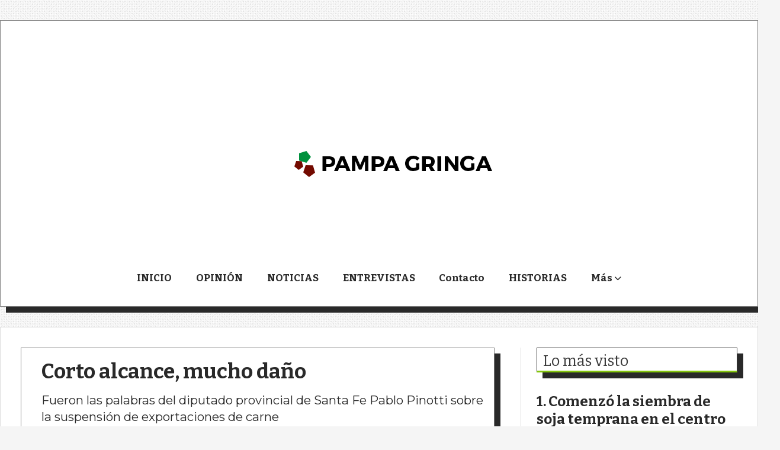

--- FILE ---
content_type: text/html; charset=utf-8
request_url: https://pampagringa.com.ar/contenido/2105/corto-alcance-mucho-dano
body_size: 8368
content:
<!DOCTYPE html><html lang="es"><head><title>Corto alcance, mucho daño</title><meta name="description" content="Fueron las palabras del diputado provincial de Santa Fe Pablo Pinotti sobre la suspensión de exportaciones de carne"><meta http-equiv="X-UA-Compatible" content="IE=edge"><meta charset="utf-8"><meta name="viewport" content="width=device-width,minimum-scale=1,initial-scale=1"><link rel="canonical" href="https://pampagringa.com.ar/contenido/2105/corto-alcance-mucho-dano"><meta property="og:type" content="article"><meta property="og:site_name" content="Pampa Gringa"><meta property="og:title" content="Corto alcance, mucho daño"><meta property="og:description" content="Fueron las palabras del diputado provincial de Santa Fe Pablo Pinotti sobre la suspensión de exportaciones de carne"><meta property="og:url" content="https://pampagringa.com.ar/contenido/2105/corto-alcance-mucho-dano"><meta property="og:ttl" content="2419200"><meta property="og:image" content="https://pampagringa.com.ar/download/multimedia.normal.9b4bb17190935942.494d472d32303230303830342d5741303030335f6e6f726d616c2e6a7067.jpg"><meta property="og:image:width" content="621"><meta property="og:image:height" content="609"><meta name="twitter:image" content="https://pampagringa.com.ar/download/multimedia.normal.9b4bb17190935942.494d472d32303230303830342d5741303030335f6e6f726d616c2e6a7067.jpg"><meta property="article:published_time" content="2021-05-19T19:14-03"><meta property="article:modified_time" content="2021-05-19T19:18-03"><meta property="article:section" content="NOTICIAS"><meta property="article:tag" content="Corto alcance, mucho daño | Fueron las palabras del diputado provincial de Santa Fe Pablo Pinotti sobre la suspensión de exportaciones de carne"><meta name="twitter:card" content="summary_large_image"><meta name="twitter:title" content="Corto alcance, mucho daño"><meta name="twitter:description" content="Fueron las palabras del diputado provincial de Santa Fe Pablo Pinotti sobre la suspensión de exportaciones de carne"><script type="application/ld+json">{"@context":"http://schema.org","@type":"Article","url":"https://pampagringa.com.ar/contenido/2105/corto-alcance-mucho-dano","mainEntityOfPage":"https://pampagringa.com.ar/contenido/2105/corto-alcance-mucho-dano","name":"Corto alcance, mucho da\u00f1o","headline":"Corto alcance, mucho da\u00f1o","description":"Fueron las palabras del diputado provincial de Santa Fe Pablo Pinotti sobre la suspensi\u00f3n de exportaciones de carne","articleSection":"NOTICIAS","datePublished":"2021-05-19T19:14","dateModified":"2021-05-19T19:18","image":"https://pampagringa.com.ar/download/multimedia.normal.9b4bb17190935942.494d472d32303230303830342d5741303030335f6e6f726d616c2e6a7067.jpg","publisher":{"@context":"http://schema.org","@type":"Organization","name":"Pampa Gringa","url":"https://pampagringa.com.ar/","logo":{"@type":"ImageObject","url":"https://pampagringa.com.ar/static/custom/logo-grande.png?t=2026-01-31+03%3A03%3A51.594977"}},"author":{"@type":"Person","name":"REDACCI\u00d3N","url":"/usuario/2/redaccion"}}</script><meta name="generator" content="Medios CMS"><link rel="dns-prefetch" href="https://fonts.googleapis.com"><link rel="preconnect" href="https://fonts.googleapis.com" crossorigin><link rel="shortcut icon" href="https://pampagringa.com.ar/static/custom/favicon.png?t=2026-01-31+03%3A03%3A51.594977"><link rel="apple-touch-icon" href="https://pampagringa.com.ar/static/custom/favicon.png?t=2026-01-31+03%3A03%3A51.594977"><link rel="stylesheet" href="/static/plugins/fontawesome/css/fontawesome.min.css"><link rel="stylesheet" href="/static/plugins/fontawesome/css/brands.min.css"><link rel="stylesheet" href="/static/plugins/fontawesome/css/solid.min.css"><link rel="stylesheet" href="/static/css/t_aludra/wasat.css?v=25.2-beta5" id="estilo-css"><link rel="stylesheet" href="https://fonts.googleapis.com/css?family=Bitter:400,700|Montserrat:400,700&display=swap" crossorigin="anonymous" id="font-url"><style>:root { --font-family-alt: 'Bitter', sans-serif; --font-family: 'Montserrat', sans-serif; } :root {--html-font-size: 17px;--header-bg-color: #ffffff; --header-font-color: #000000; --nav-bg-color: var(--main-color); --nav-font-color: #ffffff; --nav-box-shadow: 0 0 3px var(--main-font-color); --header-max-width: 1500px; --header-margin: 2rem auto 2rem auto; --header-padding: 0 2rem; --header-box-shadow: 10px 10px var(--main-font-color); --header-border-radius: 0; --header-border-top: solid 1px grey; --header-border-right: solid 1px grey; --header-border-bottom: solid 1px grey; --header-border-left: solid 1px grey; --logo-max-width: 600px; --logo-margin: 2rem auto; --fixed-header-height: none; --main-bg-color: #ffffff; --main-font-color: #292929; --main-max-width: 1500px; --main-margin: 0 auto; --main-padding: 2rem 2rem 0 2rem; --main-box-shadow: 10px 10px var(--main-font-color); --main-border-radius: 0; --main-border-top: solid 1px #dddddd; --main-border-right: solid 1px #dddddd; --main-border-bottom: solid 1px #dddddd; --main-border-left: solid 1px #dddddd; --aside-ancho: 400px; --aside-margin: 0 0 0 2rem; --aside-padding: 0 0 0 1.5rem; --aside-border-left: solid 1px #dddddd; --aside-border-right: none; --footer-bg-color: #000000; --footer-font-color: #ffffff; --footer-max-width: auto; --footer-margin: 5rem 0 0 0; --footer-padding: 1rem; --footer-box-shadow: none; --footer-border-radius: 0; --footer-border-top: solid 10px var(--main-color); --footer-border-right: none; --footer-border-bottom: none; --footer-border-left: none; --wrapper-max-width: auto; --wrapper-box-shadow: none; --menu-bg-color: transparent; --menu-text-align: center; --menu-max-width: auto; --menu-margin: 1em; --menu-padding: 0 0 0 0; --menu-box-shadow: none; --menu-border-radius: 0; --menu-border-top: none; --menu-border-right: none; --menu-border-bottom: none; --menu-border-left: none; --submenu-bg-color: #f7f7f7; --submenu-box-shadow: 5px 5px 0px 6px grey; --submenu-padding: 0; --submenu-border-radius: none; --submenu-item-margin: 0 1em; --menuitem-bg-color: transparent; --menuitem-font-color: #292929; --menuitem-hover-bg-color: transparent; --menuitem-hover-font-color: var(--main-color); --menuitem-font-family: var(--font-family-alt); --menuitem-font-size: inherit; --menuitem-font-weight: bold; --menuitem-line-height: 40px; --menuitem-text-transform: none; --menuitem-icon-size: inherit; --menuitem-padding: 0em 1.2em; --menuitem-margin: 0; --menuitem-border-radius: 0; --menuitem-box-shadow: none; --menuitem-border-bottom: solid 10px transparent; --menuitem-hover-border-bottom: solid 10px; --post-text-align: initial; --post-margin: 0 0 3rem 0; --post-padding: 0; --post-box-shadow: none; --post-border-radius: 0; --post-border-top: none; --post-border-right: none; --post-border-bottom: none; --post-border-left: none; --post-bg-color: transparent; --post-categoria-display: initial; --post-autor-display: initial; --post-detalle-display: none; --post-img-aspect-ratio: 62%; --post-img-border-radius: 0; --post-img-box-shadow: none; --post-img-filter: brightness(100%) drop-shadow(10px 10px black); --post-img-hover-filter: brightness(110%) drop-shadow(0px 0px grey); --post-grid-min-width: 14rem; --post-grid-column-gap: 2rem; --fullpost-enc-align: left; --fullpost-enc-bg-color: transparent; --fullpost-enc-max-width: auto; --fullpost-enc-margin: 0 10px 2rem 0; --fullpost-enc-padding: 1rem 1rem 0.5rem 2rem; --fullpost-enc-box-shadow: 10px 10px; --fullpost-enc-border-radius: 0; --fullpost-enc-border-top: solid 1px grey; --fullpost-enc-border-right: solid 1px grey; --fullpost-enc-border-bottom: solid 1px grey; --fullpost-enc-border-left: solid 1px grey; --fullpost-main-bg-color: transparent; --fullpost-main-max-width: auto; --fullpost-main-margin: 0 0 4rem 0; --fullpost-main-padding: 0; --fullpost-main-box-shadow: none; --fullpost-main-border-radius: 0; --fullpost-main-border-top: none; --fullpost-main-border-right: none; --fullpost-main-border-bottom: none; --fullpost-main-border-left: none; --cuerpo-padding: 0 1em; --cuerpo-border-left: none; --buttons-bg-color: var(--main-color); --buttons-font-color: #ffffff; --buttons-hover-bg-color: #454545; --buttons-hover-font-color: #ffffff; --buttons-font-family: var(--font-family-alt); --buttons-font-size: inherit; --buttons-margin: 0 auto 0 0; --buttons-padding: 10px 14px; --buttons-box-shadow: 10px 10px var(--main-font-color); --buttons-border-radius: 0; --buttons-border-top: none; --buttons-border-right: none; --buttons-border-bottom: none; --buttons-border-left: none; --inputs-bg-color: #ffffff; --inputs-font-color: #595959; --inputs-font-family: inherit; --inputs-font-size: inherit; --inputs-padding: 8px; --inputs-box-shadow: none; --inputs-border-radius: 0; --inputs-border-top: none; --inputs-border-right: none; --inputs-border-bottom: solid 1px grey; --inputs-border-left: none; --titulobloques-bg-color: transparent; --titulobloques-font-color: #3b3b3b; --titulobloques-font-family: var(--font-family-alt); --titulobloques-font-size: 1.5rem; --titulobloques-text-align: left; --titulobloques-max-width: auto; --titulobloques-margin: 0 0 2rem 0; --titulobloques-padding: .6rem .5rem .3rem .6rem; --titulobloques-box-shadow: 10px 10px var(--main-font-color); --titulobloques-border-radius: none; --titulobloques-border-top: solid 1px; --titulobloques-border-right: solid 1px; --titulobloques-border-bottom: solid 3px var(--main-color); --titulobloques-border-left: solid 1px; --titulopagina-bg-color: transparent; --titulopagina-font-color: #404040; --titulopagina-font-family: var(--font-family-alt); --titulopagina-font-size: 1.5rem; --titulopagina-text-align: inherit; --titulopagina-max-width: auto; --titulopagina-margin: 0 0 2rem 0; --titulopagina-padding: .6rem .5rem .3rem .6rem; --titulopagina-box-shadow: 10px 10px var(--main-font-color); --titulopagina-border-radius: 0; --titulopagina-border-top: solid 1px; --titulopagina-border-right: solid 1px; --titulopagina-border-bottom: solid 3px var(--main-color); --titulopagina-border-left: solid 1px; --main-color: #84c60c; --bg-color: #f5f5f5; --splash-opacity: 1;--splash-pointer-events: initial;--splash-align-items: center;--splash-justify-content: center;} body {background-image: url("https://pampagringa.com.ar/static/custom/fondo-personalizado.png?t=2026-01-31+03%3A03%3A51.594977"); }</style><link rel="stylesheet" href="https://cdnjs.cloudflare.com/ajax/libs/photoswipe/4.1.2/photoswipe.min.css"><link rel="stylesheet" href="https://cdnjs.cloudflare.com/ajax/libs/photoswipe/4.1.2/default-skin/default-skin.min.css"><script defer src="https://cdnjs.cloudflare.com/ajax/libs/lazysizes/5.3.2/lazysizes.min.js" integrity="sha512-q583ppKrCRc7N5O0n2nzUiJ+suUv7Et1JGels4bXOaMFQcamPk9HjdUknZuuFjBNs7tsMuadge5k9RzdmO+1GQ==" crossorigin="anonymous" referrerpolicy="no-referrer"></script><script async src="https://www.googletagmanager.com/gtag/js"></script><script>window.dataLayer=window.dataLayer||[];function gtag(){dataLayer.push(arguments);};gtag('js',new Date());gtag('config','G-ETDKF070NV');gtag('config','UA-176360279-1');</script></head><body><div id="wrapper" class="wrapper contenido contenido noticia"><header class="header headerA3"><a class="open-nav"><i class="fa fa-bars"></i></a><div class="header__logo"><a href="/"><img class="only-desktop" src="https://pampagringa.com.ar/static/custom/logo.png?t=2026-01-31+03%3A03%3A51.594977" alt="Pampa Gringa"><img class="only-mobile" src="https://pampagringa.com.ar/static/custom/logo-movil.png?t=2026-01-31+03%3A03%3A51.594977" alt="Pampa Gringa"></a></div><div class="bloque-html"><div class="codigo-html"><p><br><br></p></div></div><div class="header__menu "><ul><li class="header__menu__item "><a href="/" target> INICIO </a></li><li class="header__menu__item "><a href="/categoria/1/mundo" target> OPINIÓN </a></li><li class="header__menu__item "><a href="/categoria/4/actualidad" target> NOTICIAS </a></li><li class="header__menu__item "><a href="/categoria/2/curiosidades" target> ENTREVISTAS </a></li><li class="header__menu__item "><a href="/contacto" target> Contacto </a></li><li class="header__menu__item "><a href="/categoria/18/historias" target> HISTORIAS </a></li><li class="header__menu__item "><a href="None" target="_blank"> Más <i class="fa fa-chevron-down"></i></a><ul><li><a href="/buscar" target><i class="fa fa-fw fa-search"></i> Buscar </a></li></ul></li></ul></div><section class="nav" id="nav"><a class="close-nav"><i class="fa fa-times"></i></a><div class="nav__logo"><a href="/"><img class="only-desktop" src="https://pampagringa.com.ar/static/custom/logo.png?t=2026-01-31+03%3A03%3A51.594977" alt="Pampa Gringa"><img class="only-mobile" src="https://pampagringa.com.ar/static/custom/logo-movil.png?t=2026-01-31+03%3A03%3A51.594977" alt="Pampa Gringa"></a></div><div class="menu-simple menu0"><div class="menu-simple__item "><a href="/" target> INICIO </a></div><div class="menu-simple__item "><a href="/categoria/1/mundo" target> OPINIÓN </a></div><div class="menu-simple__item "><a href="/categoria/4/actualidad" target> NOTICIAS </a></div><div class="menu-simple__item "><a href="/categoria/2/curiosidades" target> ENTREVISTAS </a></div><div class="menu-simple__item "><a href="/contacto" target> Contacto </a></div><div class="menu-simple__item "><a href="/categoria/18/historias" target> HISTORIAS </a></div><div class="menu-simple__item subitems"><a href="None" target="_blank"> Más </a><a href="/buscar" target class="menu-simple__item"><i class="fa fa-fw fa-search"></i> Buscar </a></div></div><div class="social-buttons"><a class="social-buttons__item facebook" href="https://www.facebook.com/PampGringa" target="_blank"><i class="fa fa-brands fa-facebook"></i></a><a class="social-buttons__item twitter" href="https://twitter.com/PampaGringa2" target="_blank"><i class="fa fa-brands fa-x-twitter"></i></a><a class="social-buttons__item youtube" href="https://www.youtube.com/channel/UCchKyMHoGmJ2RuRgOv9XGKQ?view_as=subscriber" target="_blank"><i class="fa fa-brands fa-youtube"></i></a><a class="social-buttons__item instagram" href="https://www.instagram.com/pampagringamequedoaca/" target="_blank"><i class="fa fa-brands fa-instagram"></i></a></div><div class="menu-simple menu1"><div class="menu-simple__item "><a href="/contacto" target> Contacto </a></div><div class="menu-simple__item "><a href="/historial" target> Historial de noticias </a></div><div class="menu-simple__item "><a href="/pampagringa/a_default/user/login?_next=%2Fa_default%2Findex" target><i class="fa fa-fw fa-sign-in"></i> Ingresar </a></div></div><div class="datos-contacto"><div class="telefono"><i class="fa fa-phone"></i><span>3492691052</span></div><div class="direccion"><i class="fa fa-map-marker"></i><span>RAFAELA</span></div><div class="email"><i class="fa fa-envelope"></i><span><a href="/cdn-cgi/l/email-protection#7303121e031214011a1d141204161133141e121a1f5d101c1e"><span class="__cf_email__" data-cfemail="ec9c8d819c8d8b9e85828b8d9b898eac8b818d8580c28f8381">[email&#160;protected]</span></a></span></div></div></section></header><main class="main main3"><section class="principal"><div class="fullpost__encabezado orden1"><h1 class="fullpost__titulo">Corto alcance, mucho daño</h1><p class="fullpost__copete">Fueron las palabras del diputado provincial de Santa Fe Pablo Pinotti sobre la suspensión de exportaciones de carne</p><span class="fullpost__categoria"><a href="https://pampagringa.com.ar/categoria/4/noticias">NOTICIAS</a></span><span class="fullpost__fecha"><span class="fecha">19/05/2021</span></span><span class="fullpost__autor"><img src="/download/auth_user.foto.93ddf7fb14f80772.6c6f676f2073696e206c65747261732e6a7067.jpg" alt="REDACCIÓN"><a href="/usuario/2/redaccion">REDACCIÓN</a></span></div></section><section class="extra1"><div class="fullpost__main orden1  left"><div class="fullpost__imagen "><img alt="IMG-20200804-WA0003" class="img-responsive lazyload" data-sizes="auto" data-src="/download/multimedia.normal.9b4bb17190935942.494d472d32303230303830342d5741303030335f6e6f726d616c2e6a7067.jpg" data-srcset="/download/multimedia.normal.9b4bb17190935942.494d472d32303230303830342d5741303030335f6e6f726d616c2e6a7067.jpg 621w, /download/multimedia.miniatura.94bcdc3ef813a274.494d472d32303230303830342d5741303030335f6d696e6961747572612e6a7067.jpg 306w" height="609" src="data:," width="621"></div><div class="fullpost__cuerpo"><p>A trav&eacute;s de un comunicado, el legislador destac&oacute; "son decisiones arbitrarias, desde una oficina de Buenos Aires y sin involucrar a los verdaderos actores. Son decisiones que preocupan".<br>Aumentar la productividad, el volumen exportado y mantener cortes para el mercado interno a precios razonables, es l&oacute;gico. S&oacute;lo hay que tener un gobierno cre&iacute;ble y este no lo es. Adem&aacute;s de errar en las principales pol&iacute;ticas p&uacute;blicas, en este caso, es un tiro en el pie. Golpear a uno de los sectores que generan divisas. Instamos a que se privilegien pol&iacute;ticas orientadas al di&aacute;logo y cooperaci&oacute;n.<br>Estas recetas ya se implementaron en nuestro pa&iacute;s. Significaron 10 millones menos de cabezas de ganado, destrucci&oacute;n de puestos de trabajo, expulsi&oacute;n del sistema productivo de peque&ntilde;os productores y estrago en el tejido social en cientos de pueblos y localidades del interior.<br>Esto huele a receta de buscar enemigo para entretener, arreglar el negocio para dos o tres grandes exportadores de carne a cambio de nuevas mentiras y prebendas. Corto alcance, mucho da&ntilde;o</p></div><div class="fullpost__share-post widget-share-post share_post type4"><a class="share_post__item facebook" href="https://www.facebook.com/sharer/sharer.php?u=https://pampagringa.com.ar/contenido/2105/corto-alcance-mucho-dano" target="_blank"><i class="fa fa-fw fa-lg fa-brands fa-facebook"></i></a><a class="share_post__item twitter" href="https://twitter.com/intent/tweet?url=https://pampagringa.com.ar/contenido/2105/corto-alcance-mucho-dano&text=Corto%20alcance%2C%20mucho%20da%C3%B1o" target="_blank"><i class="fa fa-fw fa-lg fa-brands fa-x-twitter"></i></a><a class="share_post__item linkedin" href="https://www.linkedin.com/shareArticle?url=https://pampagringa.com.ar/contenido/2105/corto-alcance-mucho-dano" target="_blank"><i class="fa fa-fw fa-lg fa-brands fa-linkedin"></i></a><a class="share_post__item pinterest" href="https://pinterest.com/pin/create/bookmarklet/?url=https://pampagringa.com.ar/contenido/2105/corto-alcance-mucho-dano" target="_blank"><i class="fa fa-fw fa-lg fa-brands fa-pinterest"></i></a><a class="share_post__item whatsapp" href="https://api.whatsapp.com/send?text=Corto alcance, mucho daño+https://pampagringa.com.ar/contenido/2105/corto-alcance-mucho-dano" target="_blank"><i class="fa fa-fw fa-lg fa-brands fa-whatsapp"></i></a></div><div class="comentarios fullpost__comentarios" id="contenedor-comentarios"><form action="javascript:void(0);" style="display:block; margin:2em auto; max-width:100%; text-align:center;"><button class="ver-comentarios" style="display:block; margin:2em auto; width:auto;">Ver comentarios</button></form></div></div></section><section class="extra2"><section class="bloque relacionados cant6"><div class="bloque__titulo ">Te puede interesar</div><div class="bloque__lista"><article class="post post__noticia post2"><a class="post__imagen autoratio" href="/contenido/3918/emergencia-agropecuaria-en-santa-fe-la-comision-nacional-avalo-la-prorroga-solic"><img alt="images" class="img-responsive lazyload" data-src="/download/multimedia.miniatura.9bfea21fda8ac77a.bWluaWF0dXJhLndlYnA%3D.webp" height="182" src="data:," width="277"></a><div class="post__datos"><h2 class="post__titulo"><a href="/contenido/3918/emergencia-agropecuaria-en-santa-fe-la-comision-nacional-avalo-la-prorroga-solic">Emergencia agropecuaria en Santa Fe: la Comisión Nacional avaló la prórroga solicitada por Provincia</a></h2><div class="post__autor"><span class="autor__nombre">REDACCIÓN</span></div><a href="https://pampagringa.com.ar/categoria/4/noticias" class="post__categoria">NOTICIAS</a><span class="post__fecha"><span class="fecha"><span class="fecha">22/01/2026</span></span></span></div><p class="post__detalle">La Comisión Nacional de Emergencia Agropecuaria dio el visto bueno a la medida provincial y recomendó al Ministerio de Economía nacional su resolución definitiva, otorgando previsibilidad y alivio a los productores afectados por la sequía en el norte santafesino.</p></article><article class="post post__noticia post2"><a class="post__imagen autoratio" href="/contenido/3917/soja-maiz-trigo-y-girasol-el-estado-de-los-principales-cultivos"><img alt="a0df698d-eda3-4c94-9f5b-8e53cb2b634f" class="img-responsive lazyload" data-sizes="auto" data-src="/download/multimedia.normal.830bd8f408aa8fc7.bm9ybWFsLndlYnA%3D.webp" data-srcset="/download/multimedia.normal.830bd8f408aa8fc7.bm9ybWFsLndlYnA%3D.webp 640w, /download/multimedia.miniatura.be53c8b61e44e946.bWluaWF0dXJhLndlYnA%3D.webp 400w" height="427" src="data:," width="640"></a><div class="post__datos"><h2 class="post__titulo"><a href="/contenido/3917/soja-maiz-trigo-y-girasol-el-estado-de-los-principales-cultivos">Soja, maíz, trigo y girasol: el estado de los principales cultivos</a></h2><div class="post__autor"><span class="autor__nombre">REDACCIÓN</span></div><a href="https://pampagringa.com.ar/categoria/4/noticias" class="post__categoria">NOTICIAS</a><span class="post__fecha"><span class="fecha"><span class="fecha">10/01/2026</span></span></span></div><p class="post__detalle">La siembra de soja alcanza el 88,3 % y del maíz 89,1 %. La cosecha del trigo en su etapa final y comenzó la de girasol</p></article><article class="post post__noticia post2"><a class="post__imagen autoratio" href="/contenido/3915/rafaela-detectan-presencia-temprana-de-chicharrita-del-maiz-en-lotes-de-maiz-tar"><img alt="Screenshot_20260108_155134_WhatsApp" class="img-responsive lazyload" data-sizes="auto" data-src="/download/multimedia.normal.b10129b2a302cf9e.bm9ybWFsLndlYnA%3D.webp" data-srcset="/download/multimedia.normal.b10129b2a302cf9e.bm9ybWFsLndlYnA%3D.webp 1080w, /download/multimedia.miniatura.b39aabdf4de05705.bWluaWF0dXJhLndlYnA%3D.webp 400w" height="577" src="data:," width="1080"></a><div class="post__datos"><h2 class="post__titulo"><a href="/contenido/3915/rafaela-detectan-presencia-temprana-de-chicharrita-del-maiz-en-lotes-de-maiz-tar">Rafaela: detectan presencia temprana de chicharrita del maíz en lotes de maíz tardío</a></h2><div class="post__autor"><span class="autor__nombre">REDACCIÓN</span></div><a href="https://pampagringa.com.ar/categoria/4/noticias" class="post__categoria">NOTICIAS</a><span class="post__fecha"><span class="fecha"><span class="fecha">08/01/2026</span></span></span></div><p class="post__detalle">La detección se realizó a principios de enero por observación directa, registrándose densidades de 0,6 individuos por planta, en cultivos que se encontraban en estadios vegetativos tempranos. Técnicos del INTA Rafaela, recomiendan realizar monitoreos para actuar de manera temprana y reducir riesgos de transmisión de patógenos.</p></article><article class="post post__noticia post2"><a class="post__imagen autoratio" href="/contenido/3914/lecheria-con-tecnologias-de-precision-es-posible-anticiparse-al-estres-termico-e"><img alt="estres-calorico-2.jpg" class="img-responsive lazyload" data-alto-grande="1070" data-ancho-grande="1600" data-sizes="auto" data-src="/download/multimedia.normal.aea2c6c86b52f306.bm9ybWFsLndlYnA%3D.webp" data-srcset="/download/multimedia.normal.aea2c6c86b52f306.bm9ybWFsLndlYnA%3D.webp 1000w, /download/multimedia.grande.8f8b2f471b8e77a0.Z3JhbmRlLndlYnA%3D.webp 1600w, /download/multimedia.miniatura.b981b646a66a2925.bWluaWF0dXJhLndlYnA%3D.webp 400w" height="669" src="data:," width="1000"></a><div class="post__datos"><h2 class="post__titulo"><a href="/contenido/3914/lecheria-con-tecnologias-de-precision-es-posible-anticiparse-al-estres-termico-e">Lechería: con tecnologías de precisión, es posible anticiparse al estrés térmico en vacas</a></h2><div class="post__autor"><span class="autor__nombre">REDACCIÓN</span></div><a href="https://pampagringa.com.ar/categoria/4/noticias" class="post__categoria">NOTICIAS</a><span class="post__fecha"><span class="fecha"><span class="fecha">08/01/2026</span></span></span></div><p class="post__detalle">Investigaciones realizadas en INTA Rafaela evidencian que el monitoreo continuo de indicadores fisiológicos y conductuales –como la rumia, el consumo de alimento, la actividad y la posición corporal– mediante sensores de precisión permiten detectar de manera temprana el estrés térmico en vacas lecheras. Esta información posibilita la implementación de estrategias preventivas y contribuye a reducir la carga calórica en los animales, además ayuda a sostener los niveles de producción lechera.</p></article><article class="post post__noticia post2"><a class="post__imagen autoratio" href="/contenido/3911/produccion-con-sello-santafesino-mas-de-350-hormas-compitieron-en-el-concurso-na"><img alt="o_1760188780" class="img-responsive lazyload" data-sizes="auto" data-src="/download/multimedia.normal.bd71e84ede3a7486.bm9ybWFsLndlYnA%3D.webp" data-srcset="/download/multimedia.normal.bd71e84ede3a7486.bm9ybWFsLndlYnA%3D.webp 1130w, /download/multimedia.miniatura.936ba516b9ab88de.bWluaWF0dXJhLndlYnA%3D.webp 400w" height="688" src="data:," width="1130"></a><div class="post__datos"><h2 class="post__titulo"><a href="/contenido/3911/produccion-con-sello-santafesino-mas-de-350-hormas-compitieron-en-el-concurso-na">Producción con sello santafesino: más de 350 hormas compitieron en el Concurso Nacional de Quesos, Manteca y Dulce de Leche</a></h2><div class="post__autor"><span class="autor__nombre">REDACCIÓN</span></div><a href="https://pampagringa.com.ar/categoria/4/noticias" class="post__categoria">NOTICIAS</a><span class="post__fecha"><span class="fecha"><span class="fecha">13/10/2025</span></span></span></div><p class="post__detalle">Se concretó la 3ª edición del Concurso Nacional de Quesos, Manteca y Dulce de Leche de la Región Centro y la 14° edición del Concurso de Quesos de Totoras</p></article><article class="post post__noticia post2"><a class="post__imagen autoratio" href="/contenido/3910/santa-fe-realizo-su-1-simposio-forestal-con-foco-en-la-articulacion-entre-la-cie"><img alt="Sin título" class="img-responsive lazyload" data-sizes="auto" data-src="/download/multimedia.normal.8c9b1f7c2b0ec82b.bm9ybWFsLndlYnA%3D.webp" data-srcset="/download/multimedia.normal.8c9b1f7c2b0ec82b.bm9ybWFsLndlYnA%3D.webp 1134w, /download/multimedia.miniatura.be7554193eaf0367.bWluaWF0dXJhLndlYnA%3D.webp 400w" height="544" src="data:," width="1134"></a><div class="post__datos"><h2 class="post__titulo"><a href="/contenido/3910/santa-fe-realizo-su-1-simposio-forestal-con-foco-en-la-articulacion-entre-la-cie">Santa Fe realizó su 1° Simposio Forestal con foco en la articulación entre la ciencia, la producción primaria y la industria</a></h2><div class="post__autor"><span class="autor__nombre">REDACCIÓN</span></div><a href="https://pampagringa.com.ar/categoria/4/noticias" class="post__categoria">NOTICIAS</a><span class="post__fecha"><span class="fecha"><span class="fecha">27/09/2025</span></span></span></div><p class="post__detalle">Con la participación de instituciones públicas, productores, empresas, investigadores y referentes del sector, se desarrolló en la Estación Experimental Agropecuaria INTA Oliveros el 1° Simposio Forestal de Santa Fe, un encuentro que abrió el debate sobre el presente y las oportunidades del sector forestal en la provincia.</p></article></div></section></section><section class="aside"><section class="bloque lo-mas-visto"><div class="bloque__titulo ">Lo más visto</div><div class="bloque__lista"><article class="post post__noticia post2"><a class="post__imagen autoratio" href="/contenido/3912/comenzo-la-siembra-de-soja-temprana-en-el-centro-norte-santafesino"><img alt="e_1761880405" class="img-responsive lazyload" data-sizes="auto" data-src="/download/multimedia.normal.b83461e5e12851ee.bm9ybWFsLndlYnA%3D.webp" data-srcset="/download/multimedia.normal.b83461e5e12851ee.bm9ybWFsLndlYnA%3D.webp 900w, /download/multimedia.miniatura.b3c418cdc8768045.bWluaWF0dXJhLndlYnA%3D.webp 400w" height="358" src="data:," width="900"></a><div class="post__datos"><h2 class="post__titulo"><a href="/contenido/3912/comenzo-la-siembra-de-soja-temprana-en-el-centro-norte-santafesino">Comenzó la siembra de soja temprana en el centro norte santafesino</a></h2><div class="post__autor"><span class="autor__nombre">REDACCIÓN</span></div><span class="post__fecha"><span class="fecha"><span class="fecha">31/10/2025</span></span></span></div><p class="post__detalle">La intención de siembra se estimó en 1.100.000 ha, un 3 a un 3,2 % superior a la campaña anterior.</p></article><article class="post post__noticia post2"><a class="post__imagen autoratio" href="/contenido/3914/lecheria-con-tecnologias-de-precision-es-posible-anticiparse-al-estres-termico-e"><img alt="estres-calorico-2.jpg" class="img-responsive lazyload" data-alto-grande="1070" data-ancho-grande="1600" data-sizes="auto" data-src="/download/multimedia.normal.aea2c6c86b52f306.bm9ybWFsLndlYnA%3D.webp" data-srcset="/download/multimedia.normal.aea2c6c86b52f306.bm9ybWFsLndlYnA%3D.webp 1000w, /download/multimedia.grande.8f8b2f471b8e77a0.Z3JhbmRlLndlYnA%3D.webp 1600w, /download/multimedia.miniatura.b981b646a66a2925.bWluaWF0dXJhLndlYnA%3D.webp 400w" height="669" src="data:," width="1000"></a><div class="post__datos"><h2 class="post__titulo"><a href="/contenido/3914/lecheria-con-tecnologias-de-precision-es-posible-anticiparse-al-estres-termico-e">Lechería: con tecnologías de precisión, es posible anticiparse al estrés térmico en vacas</a></h2><div class="post__autor"><span class="autor__nombre">REDACCIÓN</span></div><a href="https://pampagringa.com.ar/categoria/4/noticias" class="post__categoria">NOTICIAS</a><span class="post__fecha"><span class="fecha"><span class="fecha">08/01/2026</span></span></span></div><p class="post__detalle">Investigaciones realizadas en INTA Rafaela evidencian que el monitoreo continuo de indicadores fisiológicos y conductuales –como la rumia, el consumo de alimento, la actividad y la posición corporal– mediante sensores de precisión permiten detectar de manera temprana el estrés térmico en vacas lecheras. Esta información posibilita la implementación de estrategias preventivas y contribuye a reducir la carga calórica en los animales, además ayuda a sostener los niveles de producción lechera.</p></article><article class="post post__noticia post2"><a class="post__imagen autoratio" href="/contenido/3915/rafaela-detectan-presencia-temprana-de-chicharrita-del-maiz-en-lotes-de-maiz-tar"><img alt="Screenshot_20260108_155134_WhatsApp" class="img-responsive lazyload" data-sizes="auto" data-src="/download/multimedia.normal.b10129b2a302cf9e.bm9ybWFsLndlYnA%3D.webp" data-srcset="/download/multimedia.normal.b10129b2a302cf9e.bm9ybWFsLndlYnA%3D.webp 1080w, /download/multimedia.miniatura.b39aabdf4de05705.bWluaWF0dXJhLndlYnA%3D.webp 400w" height="577" src="data:," width="1080"></a><div class="post__datos"><h2 class="post__titulo"><a href="/contenido/3915/rafaela-detectan-presencia-temprana-de-chicharrita-del-maiz-en-lotes-de-maiz-tar">Rafaela: detectan presencia temprana de chicharrita del maíz en lotes de maíz tardío</a></h2><div class="post__autor"><span class="autor__nombre">REDACCIÓN</span></div><a href="https://pampagringa.com.ar/categoria/4/noticias" class="post__categoria">NOTICIAS</a><span class="post__fecha"><span class="fecha"><span class="fecha">08/01/2026</span></span></span></div><p class="post__detalle">La detección se realizó a principios de enero por observación directa, registrándose densidades de 0,6 individuos por planta, en cultivos que se encontraban en estadios vegetativos tempranos. Técnicos del INTA Rafaela, recomiendan realizar monitoreos para actuar de manera temprana y reducir riesgos de transmisión de patógenos.</p></article><article class="post post__noticia post2"><a class="post__imagen autoratio" href="/contenido/3917/soja-maiz-trigo-y-girasol-el-estado-de-los-principales-cultivos"><img alt="a0df698d-eda3-4c94-9f5b-8e53cb2b634f" class="img-responsive lazyload" data-sizes="auto" data-src="/download/multimedia.normal.830bd8f408aa8fc7.bm9ybWFsLndlYnA%3D.webp" data-srcset="/download/multimedia.normal.830bd8f408aa8fc7.bm9ybWFsLndlYnA%3D.webp 640w, /download/multimedia.miniatura.be53c8b61e44e946.bWluaWF0dXJhLndlYnA%3D.webp 400w" height="427" src="data:," width="640"></a><div class="post__datos"><h2 class="post__titulo"><a href="/contenido/3917/soja-maiz-trigo-y-girasol-el-estado-de-los-principales-cultivos">Soja, maíz, trigo y girasol: el estado de los principales cultivos</a></h2><div class="post__autor"><span class="autor__nombre">REDACCIÓN</span></div><a href="https://pampagringa.com.ar/categoria/4/noticias" class="post__categoria">NOTICIAS</a><span class="post__fecha"><span class="fecha"><span class="fecha">10/01/2026</span></span></span></div><p class="post__detalle">La siembra de soja alcanza el 88,3 % y del maíz 89,1 %. La cosecha del trigo en su etapa final y comenzó la de girasol</p></article><article class="post post__noticia post2"><a class="post__imagen autoratio" href="/contenido/3918/emergencia-agropecuaria-en-santa-fe-la-comision-nacional-avalo-la-prorroga-solic"><img alt="images" class="img-responsive lazyload" data-src="/download/multimedia.miniatura.9bfea21fda8ac77a.bWluaWF0dXJhLndlYnA%3D.webp" height="182" src="data:," width="277"></a><div class="post__datos"><h2 class="post__titulo"><a href="/contenido/3918/emergencia-agropecuaria-en-santa-fe-la-comision-nacional-avalo-la-prorroga-solic">Emergencia agropecuaria en Santa Fe: la Comisión Nacional avaló la prórroga solicitada por Provincia</a></h2><div class="post__autor"><span class="autor__nombre">REDACCIÓN</span></div><a href="https://pampagringa.com.ar/categoria/4/noticias" class="post__categoria">NOTICIAS</a><span class="post__fecha"><span class="fecha"><span class="fecha">22/01/2026</span></span></span></div><p class="post__detalle">La Comisión Nacional de Emergencia Agropecuaria dio el visto bueno a la medida provincial y recomendó al Ministerio de Economía nacional su resolución definitiva, otorgando previsibilidad y alivio a los productores afectados por la sequía en el norte santafesino.</p></article></div></section></section></main><footer class="footer "><div class="menu-simple "><div class="menu-simple__item "><a href="/contacto" target> Contacto </a></div><div class="menu-simple__item "><a href="/historial" target> Historial de noticias </a></div><div class="menu-simple__item "><a href="/pampagringa/a_default/user/login?_next=%2Fa_default%2Findex" target><i class="fa fa-fw fa-sign-in"></i> Ingresar </a></div></div><div class="bloque-html"><div class="codigo-html"><p style="text-align: center;"><img alt="PAMPA GRINGA CON COLORES CUADRADO" class="img-responsive lazyload" data-src="http://pampagringa.com.ar/download/multimedia.miniatura.a4604e4394a7e9b1.50414d5041204752494e474120434f4e20434f4c4f52455320435541445241445f6d696e6961747572612e6a7067.jpg" data-srcset="/download/multimedia.miniatura.a4604e4394a7e9b1.50414d5041204752494e474120434f4e20434f4c4f52455320435541445241445f6d696e6961747572612e6a7067.jpg 300w" height="489" sizes="auto" src="data:," width="489"><br><br><br><br></p></div></div><div class="social-buttons"><a class="social-buttons__item facebook" href="https://www.facebook.com/PampGringa" target="_blank"><i class="fa fa-brands fa-facebook"></i></a><a class="social-buttons__item twitter" href="https://twitter.com/PampaGringa2" target="_blank"><i class="fa fa-brands fa-x-twitter"></i></a><a class="social-buttons__item youtube" href="https://www.youtube.com/channel/UCchKyMHoGmJ2RuRgOv9XGKQ?view_as=subscriber" target="_blank"><i class="fa fa-brands fa-youtube"></i></a><a class="social-buttons__item instagram" href="https://www.instagram.com/pampagringamequedoaca/" target="_blank"><i class="fa fa-brands fa-instagram"></i></a></div><div class="datos-contacto"><div class="telefono"><i class="fa fa-phone"></i><span>3492691052</span></div><div class="direccion"><i class="fa fa-map-marker"></i><span>RAFAELA</span></div><div class="email"><i class="fa fa-envelope"></i><span><a href="/cdn-cgi/l/email-protection#92e2f3ffe2f3f5e0fbfcf5f3e5f7f0d2f5fff3fbfebcf1fdff"><span class="__cf_email__" data-cfemail="7606171b061711041f18111701131436111b171f1a5815191b">[email&#160;protected]</span></a></span></div></div><div class="poweredby"><a href="https://medios.io/?utm_source=pampagringa.com.ar&utm_medium=website&utm_campaign=logo-footer&ref=" target="_blank" rel="nofollow"><img loading="lazy" src="/static/img/creado-con-medios.png?v=25.2-beta5" alt="Sitio web creado con Medios CMS" style="height:24px"></a></div></footer></div><div class="pswp" tabindex="-1" role="dialog" aria-hidden="true"><div class="pswp__bg"></div><div class="pswp__scroll-wrap"><div class="pswp__container"><div class="pswp__item"></div><div class="pswp__item"></div><div class="pswp__item"></div></div><div class="pswp__ui pswp__ui--hidden"><div class="pswp__top-bar"><div class="pswp__counter"></div><button class="pswp__button pswp__button--close" title="Cerrar (Esc)"></button><button class="pswp__button pswp__button--share" title="Compartir"></button><button class="pswp__button pswp__button--fs" title="Pantalla completa"></button><button class="pswp__button pswp__button--zoom" title="Zoom"></button><div class="pswp__preloader"><div class="pswp__preloader__icn"><div class="pswp__preloader__cut"><div class="pswp__preloader__donut"></div></div></div></div></div><div class="pswp__share-modal pswp__share-modal--hidden pswp__single-tap"><div class="pswp__share-tooltip"></div></div><button class="pswp__button pswp__button--arrow--left" title="Anterior"></button><button class="pswp__button pswp__button--arrow--right" title="Siguiente"></button><div class="pswp__caption"><div class="pswp__caption__center"></div></div></div></div></div><script data-cfasync="false" src="/cdn-cgi/scripts/5c5dd728/cloudflare-static/email-decode.min.js"></script><script src="https://www.google.com/recaptcha/enterprise.js" async defer></script><script>let config={template:"aludra",gaMedios:"G-ETDKF070NV",lang:"es",googleAnalyticsId:"UA-176360279-1",recaptchaPublicKey:"6Ld7LPwrAAAAAG-0ZA5enjV7uzQwjJPVHgBn7ojV",planFree:false,preroll:null,copyProtection:null,comentarios:null,newsletter:null,photoswipe:null,splash:null,twitear:null,scrollInfinito:null,cookieConsent:null,encuestas:null,blockadblock:null,escucharArticulos:null,};config.comentarios={sistema:"facebook",disqusShortname:""};config.photoswipe={items:[]};config.photoswipe.items.push({src:"/download/multimedia.normal.9b4bb17190935942.494d472d32303230303830342d5741303030335f6e6f726d616c2e6a7067.jpg",w:"621",h:"609",title:""});config.splash={frecuencia:86400,showDelay:2,closeDelay:15};config.encuestas={};config.listaContenido={autor_id:2,};window.MediosConfig=config;</script><script defer src="/static/js/app.min.js?v=25.2-beta5"></script><div id="fb-root"></div><script async defer crossorigin="anonymous" src="https://connect.facebook.net/es_LA/sdk.js#xfbml=1&version=v13.0&autoLogAppEvents=1&appId="></script><script defer src="https://static.cloudflareinsights.com/beacon.min.js/vcd15cbe7772f49c399c6a5babf22c1241717689176015" integrity="sha512-ZpsOmlRQV6y907TI0dKBHq9Md29nnaEIPlkf84rnaERnq6zvWvPUqr2ft8M1aS28oN72PdrCzSjY4U6VaAw1EQ==" data-cf-beacon='{"version":"2024.11.0","token":"0fac68b5324145bc804559b24fa1e40d","r":1,"server_timing":{"name":{"cfCacheStatus":true,"cfEdge":true,"cfExtPri":true,"cfL4":true,"cfOrigin":true,"cfSpeedBrain":true},"location_startswith":null}}' crossorigin="anonymous"></script>
</body></html>